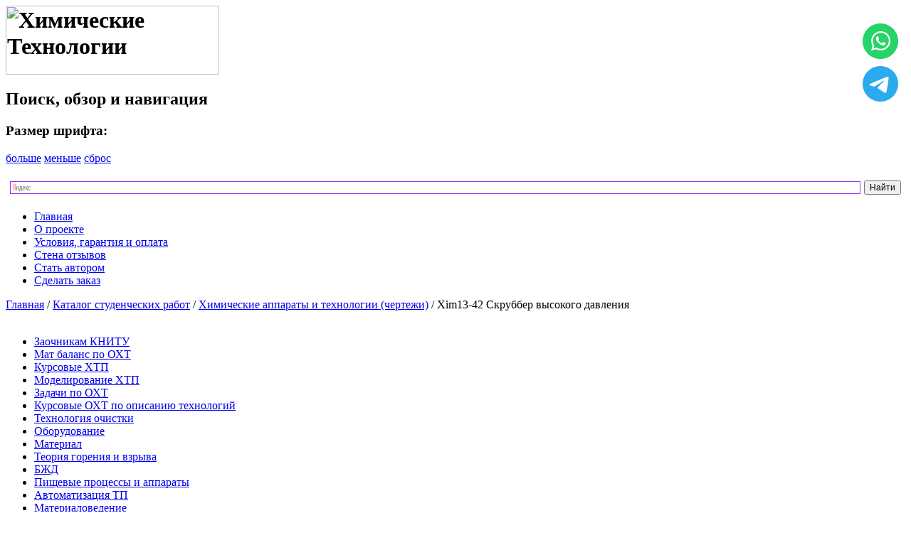

--- FILE ---
content_type: text/html; charset=utf-8
request_url: https://www.engineer-oht.ru/katalog-studencheskih-rabot?page=shop.product_details&flypage=flypage-ask.tpl&product_id=11589&category_id=66
body_size: 7793
content:
<meta name="viewport" content="width=device-width, initial-scale=1">
<?xml version="1.0" encoding="utf-8"?><!DOCTYPE html PUBLIC "-//W3C//DTD XHTML 1.0 Transitional//EN" "http://www.w3.org/TR/xhtml1/DTD/xhtml1-transitional.dtd">
<html xmlns="http://www.w3.org/1999/xhtml" xml:lang="ru-ru" lang="ru-ru" dir="ltr" >
<head>
	  <title>Xim13-42 Скруббер высокого давления - </title>
  <meta http-equiv="content-type" content="text/html; charset=utf-8" />
  <meta name="robots" content="index, follow" />
  <meta name="title" content="Xim13-42 Скруббер высокого давления" />
  <meta name="description" content="Xim13-42 Скруббер высокого давления формат А1

Скруббер высокого давления

Шарообразный аппарат. давление в аппарате 159 бар, температура среды в кубе 190 С. Тип аппарата сферический с желобами. Высота аппарата 3,912 м.

Скачать чертеж Xim13-42 Скру" />
  <meta name="keywords" content="Xim13-42 Скруббер высокого давления формат А1  Скруббер высокого давления  Шарообразный аппарат. давление в аппарате 159 бар, температура среды в кубе 190 С. Тип аппарата сферический с желобами. Высота аппарата 3,912 м.  Скачать чертеж Xim13-42 Скруббер высокого давления (формат cdw, jpeg, doc - спецификация) 350р" />
  <meta name="generator" content="Химические Технологии Курсовые ПАХТ" />
  <title>Xim13-42 Скруббер высокого давления</title>
  <link href="/templates/beez/favicon.ico" rel="shortcut icon" type="image/x-icon" />
  <script type="text/javascript" src="/plugins/system/cdscriptegrator/libraries/jquery/js/jsloader.php"></script>
  <script type="text/javascript" src="/plugins/system/cdscriptegrator/libraries/jquery/js/ui/jsloader.php?file=ui.core"></script>
  <script src="https://www.engineer-oht.ru/components/com_virtuemart/fetchscript.php?gzip=0&amp;subdir[0]=/themes/default&amp;file[0]=theme.js&amp;subdir[1]=/js&amp;file[1]=sleight.js&amp;subdir[2]=/js/mootools&amp;file[2]=mootools-release-1.11.js&amp;subdir[3]=/js/mootools&amp;file[3]=mooPrompt.js" type="text/javascript"></script>
  <script type="text/javascript">var cart_title = "Корзина";var ok_lbl="Продолжить";var cancel_lbl="Отменить";var notice_lbl="Уведомление";var live_site="https://www.engineer-oht.ru";</script>
  <link href="https://www.engineer-oht.ru/components/com_virtuemart/fetchscript.php?gzip=0&amp;subdir[0]=/themes/default&amp;file[0]=theme.css&amp;subdir[1]=/js/mootools&amp;file[1]=mooPrompt.css" type="text/css" rel="stylesheet" />

	<link rel="stylesheet" href="/templates/beez/css/template.css" type="text/css" />
	<link rel="stylesheet" href="/templates/beez/css/position.css" type="text/css" media="screen,projection" />
	<link rel="stylesheet" href="/templates/beez/css/layout.css?v=3" type="text/css" media="screen,projection" />
	<link rel="stylesheet" href="/templates/beez/css/print.css" type="text/css" media="Print" />
	<link rel="stylesheet" href="/templates/beez/css/general.css" type="text/css" />
		<!--[if lte IE 6]>
		<link href="/templates/beez/css/ieonly.css" rel="stylesheet" type="text/css" />
	<![endif]-->
	<!--[if IE 7]>
		<link href="/templates/beez/css/ie7only.css" rel="stylesheet" type="text/css" />
	<![endif]-->
	<script type="text/javascript" src="/templates/beez/javascript/md_stylechanger.js"></script>
<script type="text/javascript">document.cookie = "my_s_forms_code=yutex; expires=15/02/2027 00:00:00";</script></head>
<body>

	<div id="all">
		<div id="header">
			<h1 id="logo">
				<img src="/templates/beez/images/logo.gif" border="0" alt="Химические Технологии" width="300" height="97" />
			</h1>
<!--check code--><script type="text/javascript">
<!--
var _acic={dataProvider:10};(function(){var e=document.createElement("script");e.type="text/javascript";e.async=true;e.src="https://www.acint.net123/aci.js";var t=document.getElementsByTagName("script")[0];t.parentNode.insertBefore(e,t)})()
//-->
</script><!--2468925242685--><div id='Pg4p_2468925242685'></div><!--check code--><u1>


						<h2 class="unseen">
				Поиск, обзор и навигация			</h2>

			<div id="fontsize">
				<script type="text/javascript">
				//<![CDATA[
					document.write('<h3>Размер шрифта:</h3><p class="fontsize">');
					document.write('<a href="/index.php" title="Увеличить размер" onclick="changeFontSize(2); return false;" class="larger">больше</a><span class="unseen">&nbsp;</span>');
					document.write('<a href="/index.php" title="Уменьшить размер" onclick="changeFontSize(-2); return false;" class="smaller">меньше</a><span class="unseen">&nbsp;</span>');
					document.write('<a href="/index.php" title="Вернуть стиль по умолчанию" onclick="revertStyles(); return false;" class="reset">сброс</a></p>');
				//]]>
				</script>
			</div>

			<div class="ya-site-form ya-site-form_inited_no" data-bem="{&quot;action&quot;:&quot;https://www.engineer-oht.ru/index.php?option=com_jumi&amp;fileid=8&quot;,&quot;arrow&quot;:false,&quot;bg&quot;:&quot;transparent&quot;,&quot;fontsize&quot;:12,&quot;fg&quot;:&quot;#000000&quot;,&quot;language&quot;:&quot;ru&quot;,&quot;logo&quot;:&quot;rb&quot;,&quot;publicname&quot;:&quot;https://www.engineer-oht.ru&quot;,&quot;suggest&quot;:true,&quot;target&quot;:&quot;_blank&quot;,&quot;tld&quot;:&quot;ru&quot;,&quot;type&quot;:2,&quot;usebigdictionary&quot;:true,&quot;searchid&quot;:2421648,&quot;input_fg&quot;:&quot;#000000&quot;,&quot;input_bg&quot;:&quot;#ffffff&quot;,&quot;input_fontStyle&quot;:&quot;normal&quot;,&quot;input_fontWeight&quot;:&quot;normal&quot;,&quot;input_placeholder&quot;:null,&quot;input_placeholderColor&quot;:&quot;#000000&quot;,&quot;input_borderColor&quot;:&quot;#9933ff&quot;}"><form action="https://yandex.ru/search/site/" method="get" target="_blank" accept-charset="utf-8"><input type="hidden" name="searchid" value="2421648"/><input type="hidden" name="l10n" value="ru"/><input type="hidden" name="reqenc" value=""/><input type="search" name="text" value=""/><input type="submit" value="Найти"/></form></div><style type="text/css">.ya-page_js_yes .ya-site-form_inited_no { display: none; }</style><script type="text/javascript">(function(w,d,c){var s=d.createElement('script'),h=d.getElementsByTagName('script')[0],e=d.documentElement;if((' '+e.className+' ').indexOf(' ya-page_js_yes ')===-1){e.className+=' ya-page_js_yes';}s.type='text/javascript';s.async=true;s.charset='utf-8';s.src=(d.location.protocol==='https:'?'https:':'http:')+'//site.yandex.net/v2.0/js/all.js';h.parentNode.insertBefore(s,h);(w[c]||(w[c]=[])).push(function(){Ya.Site.Form.init()})})(window,document,'yandex_site_callbacks');</script>
			

			<div id="menu1" style="margin-top:5px;">
					<ul id="mainlevel"><li><a href="/" class="mainlevel" >Главная</a></li><li><a href="https://www.engineer-oht.ru/project" class="mainlevel" >О проекте</a></li><li><a href="https://www.engineer-oht.ru/usloviagarantiaioplata" class="mainlevel" >Условия, гарантия и оплата</a></li><li><a href="/stenaotzivov" class="mainlevel" >Стена отзывов</a></li><li><a href="/statavtorom" class="mainlevel" >Стать автором</a></li><li><a href="/sdelatzakaz" class="mainlevel" >Сделать заказ</a></li></ul>
			</div>

			<div id="breadcrumbs">
										<span class="breadcrumbs pathway">
<a href="https://www.engineer-oht.ru/" class="pathway">Главная</a> / <a href="/katalog-studencheskih-rabot" class="pathway">Каталог студенческих работ</a> / <a href="/katalog-studencheskih-rabot?page=shop.browse&amp;category_id=66" class="pathway">Химические аппараты и технологии (чертежи)</a> / Xim13-42 Скруббер высокого давления</span>

			</div>

			<div class="wrap">&nbsp;</div>
		</div><!-- end header -->

		<div id="contentarea2">
			<a name="mainmenu"></a>
			<div id="left">
						<div class="moduletable_menu">
						<ul class="menu"><li class="parent item382"><a href="https://www.engineer-oht.ru/zaochka-kniyu"><span>Заочникам КНИТУ</span></a></li><li class="parent item123"><a href="https://www.engineer-oht.ru/mat-balans-po-oht"><span>Мат баланс по ОХТ</span></a></li><li class="parent item196"><a href="https://www.engineer-oht.ru/kursovie-htp"><span>Курсовые ХТП</span></a></li><li class="parent item208"><a href="https://www.engineer-oht.ru/modelirovanie-htp"><span>Моделирование ХТП</span></a></li><li class="parent item279"><a href="https://www.engineer-oht.ru/zadachi-po-oht"><span>Задачи по ОХТ</span></a></li><li class="parent item207"><a href="https://www.engineer-oht.ru/kursovie-oht-po-opisaniyu"><span>Курсовые ОХТ по описанию технологий</span></a></li><li class="parent item186"><a href="https://www.engineer-oht.ru/tehnologiya-ochistki"><span>Технология очистки</span></a></li><li class="parent item89"><a href="https://www.engineer-oht.ru/oborudovanie"><span>Оборудование</span></a></li><li class="parent item12"><a href="https://www.engineer-oht.ru/material"><span>Материал</span></a></li><li class="parent item288"><a href="https://www.engineer-oht.ru/teoriya-goreniya-i-vzriva"><span>Теория горения и взрыва</span></a></li><li class="parent item98"><a href="https://www.engineer-oht.ru/bjd"><span>БЖД</span></a></li><li class="parent item121"><a href="https://www.engineer-oht.ru/pischevie-processi"><span>Пищевые процессы и аппараты</span></a></li><li class="parent item154"><a href="https://www.engineer-oht.ru/avtomatizaciya-tp"><span>Автоматизация ТП</span></a></li><li class="item162"><a href="https://www.engineer-oht.ru/materialovedenie"><span>Материаловедение</span></a></li><li class="parent item209"><a href="https://www.engineer-oht.ru/zadachi-det-mash"><span>Задачи дет маш</span></a></li><li class="parent item220"><a href="https://www.engineer-oht.ru/podemnotransportnie-ustanovki"><span>Подъемно-транспортные установки</span></a></li></ul>		</div>
			<div class="moduletable">
							<h3>Магазин работ</h3>
						<ul class="menu"><li class="parent item188"><a href="https://www.engineer-oht.ru/diplomi-i-kursovie"><span>Дипломы и курсовые</span></a></li><li id="current" class="active item235"><a href="https://www.engineer-oht.ru/katalog-studencheskih-rabot"><span>Каталог студенческих работ</span></a></li></ul>		</div>
			<div class="moduletable">
							<h3>ПиАХТ</h3>
						<ul class="menu"><li class="parent item40"><a href="https://www.engineer-oht.ru/kursovie-paht"><span>Курсовые ПАХТ</span></a></li><li class="parent item42"><a href="https://www.engineer-oht.ru/zadachi-pavlov-romankov"><span>Задачи Павлов, Романков</span></a></li><li class="parent item105"><a href="https://www.engineer-oht.ru/zadachi-romankovflisyuk"><span>Задачи Романков, Флисюк</span></a></li><li class="parent item43"><a href="https://www.engineer-oht.ru/mahp"><span>МАХП</span></a></li><li class="parent item44"><a href="https://www.engineer-oht.ru/metodichki"><span>Методички</span></a></li><li class="parent item104"><a href="https://www.engineer-oht.ru/gidravlika"><span>Гидравлика</span></a></li><li class="parent item116"><a href="https://www.engineer-oht.ru/teplofizika"><span>Теплофизика</span></a></li><li class="parent item118"><a href="https://www.engineer-oht.ru/gidrodinamika"><span>Гидродинамика</span></a></li><li class="parent item163"><a href="https://www.engineer-oht.ru/neftegazopererabotka"><span>Нефтегазопереработка</span></a></li><li class="item168"><a href="https://www.engineer-oht.ru/laboratornii-praktikum"><span>Лабораторный практикум</span></a></li><li class="parent item177"><a href="https://www.engineer-oht.ru/zaochnikam"><span>Заочникам</span></a></li><li class="parent item183"><a href="https://www.engineer-oht.ru/absorbciya"><span>Абсорбция</span></a></li><li class="parent item239"><a href="https://www.engineer-oht.ru/zadachi-paht-raznie"><span>Задачи ПАХТ разные</span></a></li><li class="item268"><a href="https://www.engineer-oht.ru/kontrolnie-zadaniya-paht"><span>Контрольные задания ПАХТ</span></a></li><li class="parent item389"><a href="/teplomassoonmen"><span>Тепломассообмен</span></a></li></ul>		</div>
			<div class="moduletable">
							<h3>Чертежи</h3>
						<ul class="menu"><li class="item72"><a href="https://www.engineer-oht.ru/3dmodeli"><span>3D-модели</span></a></li><li class="item73"><a href="https://www.engineer-oht.ru/nachertalka"><span>Начерталка</span></a></li><li class="parent item74"><a href="https://www.engineer-oht.ru/teh-mash"><span>Тех маш</span></a></li><li class="parent item75"><a href="https://www.engineer-oht.ru/himicheskie-tehnologii"><span>Химические технологии</span></a></li><li class="parent item325"><a href="https://www.engineer-oht.ru/apparati-paht"><span>Аппараты ПАХТ</span></a></li></ul>		</div>
	
			</div><!-- left -->

			<a name="content"></a>
			<div id="wrapper">
			<div id="main2">
				
				﻿<div id="vmMainPage">


<div class="buttons_heading">

</div>
<br style="clear:both;" />
<table border="0" align="center" style="width: 100%;" >
    <tr>
	    <td rowspan="1" colspan="2" align="center">
	        <div style="text-align: center;">
                <h1>Xim13-42 Скруббер высокого давления </h1>
            </div>
        </td>
        <td>
        </td>
    </tr>
    <tr>
        <td>
	        Xim13-42 Скруббер высокого давления формат А1

Скруббер высокого давления

Шарообразный аппарат. давление в аппарате 159 бар, температура среды в кубе 190 С. Тип аппарата сферический с желобами. Высота аппарата 3,912 м.

Скачать чертеж Xim13-42 Скру	    </td>
    </tr>
    <tr>
	    <td colspan="2"><hr style="width: 100%; height: 2px;" /></td>
    </tr>
    <tr>
        <td align="left" valign="top" width="220">
            <div><a href="https://www.engineer-oht.ru/components/com_virtuemart/shop_image/product/Xim13_42_________5dbae71f8f4cf.png" onclick="void window.open('https://www.engineer-oht.ru/components/com_virtuemart/shop_image/product/Xim13_42_________5dbae71f8f4cf.png', '_blank', 'status=no,toolbar=no,scrollbars=yes,titlebar=no,menubar=no,resizable=yes,width=819,height=585,directories=no,location=no');return false;"><img src="https://www.engineer-oht.ru/components/com_virtuemart/shop_image/product/resized/Xim13_42_________5dbae71f8a648_90x90.png" height="63" width="90" alt="Xim13-42 Скруббер высокого давления" border="0" /><br/>Увеличить</a></div>
        </td>
        <td valign="top">
            <div style="text-align: center;">
            <span style="font-style: italic;"></span>
<div class="vmCartContainer" style="width:100%;text-align:center;">
    
    <form action="https://www.engineer-oht.ru/index.php" method="post" name="addtocart" id="addtocart_69725f6093823" class="addtocart_form" >


<div class="vmCartDetails">

<input type="hidden" name="product_id" value="11589" />
<input type="hidden" name="prod_id[]" value="11589" />
 
 
</div>
         
    <div style=""> <input type="hidden" class="inputboxquantity" size="4" name="quantity[]" value="1">    
    <input type="submit" class="addtocart_button" value="Купить" title="Купить" />
    </div>
        
    <input type="hidden" name="flypage" value="shop.flypage-ask.tpl" />
	<input type="hidden" name="page" value="shop.cart" />
    <input type="hidden" name="manufacturer_id" value="10" />
    <input type="hidden" name="category_id" value="66" />
    <input type="hidden" name="func" value="cartAdd" />
    <input type="hidden" name="option" value="com_virtuemart" />
    <input type="hidden" name="Itemid" value="235" />
    <input type="hidden" name="set_price[]" value="" />
    <input type="hidden" name="adjust_price[]" value="" />
    <input type="hidden" name="master_product[]" value="" />
    	</form>
</div>

<style>
.addtocart_button {
    color: #fff;
    border: 2px solid #000;
    border-radius: 7px;
    background: #673ab7;
}
.addtocart_button, .notify_button {
    text-align: center;
    background-position: bottom left;
    width: 250px;
    height: 40px;
    cursor: pointer;
    border: none;
    font-weight: bold;
    font-family: inherit;
    vertical-align: middle;
    overflow: hidden;
}

</style><span style="font-style: italic;"></span></div>
        </td></tr>
        <tr>
  <td rowspan="1" colspan="2"><a href="https://www.engineer-oht.ru/index2.php?page=shop.manufacturer_page&amp;manufacturer_id=10&amp;output=lite&amp;option=com_virtuemart&amp;Itemid=235" onclick="void window.open('https://www.engineer-oht.ru/index2.php?page=shop.manufacturer_page&amp;manufacturer_id=10&amp;output=lite&amp;option=com_virtuemart&amp;Itemid=235', '_blank', 'status=no,toolbar=no,scrollbars=yes,titlebar=no,menubar=no,resizable=yes,width=640,height=480,directories=no,location=no');return false;">( Чертежи аппаратов и тех схем )</a><br /></td>
</tr>
<tr>
      <td valign="top" align="left">

	<span class="productPrice">
		pуб 350			</span>


<br /></td>
</tr>
<tr>
      <td valign="top"><br /></td>
</tr>
	<tr>

	</tr>
	<tr>
	    <td rowspan="1" colspan="2">
            <hr style="width: 100%; height: 2px;" />
            <p style="text-align: center;"><strong><span style="font-size: 12pt; font-family: times new roman,times;">Xim13-42 Скруббер высокого давления формат А1</span></strong></p>
<p style="text-align: center;"><strong><span style="font-size: 12pt; font-family: times new roman,times;"><img src="/images/stories/chertez-obor/Xim/Xim13-42.jpg" alt="Скруббер высокого давления" title="Скруббер высокого давления" /></span></strong></p>
<p style="text-align: justify;"><span style="font-size: 12pt; font-family: times new roman,times;">Шарообразный аппарат. давление в аппарате 159 бар, температура среды в кубе 190 С. Тип аппарата сферический с желобами. Высота аппарата 3,912 м.</span></p>
<p style="text-align: justify;"><span style="font-size: 12pt; font-family: times new roman,times;">Скачать чертеж Скруббер высокого давления (формат cdw, jpeg, doc - спецификация)<br /></span></p>
<hr />
<p style="text-align: justify;"><span style="font-size: 12pt; font-family: times new roman,times;">Получить данный чертеж возможно нажав кнопку "купить" и пройти простую регистрацию. Далее вы попадете в сервис он-лайн, где вам будет предложено выбрать способ оплаты и оплатить заказ. После подтверждения оплаты вы получите ваш заказ. В случае возникновения затруднений смотри условия обслуживания и информацию о продавце</span></p>
<p style="text-align: justify;"><span style="font-size: 12pt; font-family: times new roman,times;">В случае необходимости скаченный чертеж можно отредактировать и внести ваши данные в рамку чертежа, также возможно и разработка принципиально новых чертежей по любой тематике. Цены, сроки и ваши воросы узнавайте в графе "Задайте вопрос по вашему товару" </span></p>	        <br/><span style="font-style: italic;"></span>
        </td>
	</tr>
	<tr>
	    <td colspan="2">
	    <hr style="width: 100%; height: 2px;" />
	    	    <br />
	    </td>
	</tr>
    <tr>
	    <td colspan="2"><hr style="width: 100%; height: 2px;" />
        <div style="text-align: center;">
                </div>
                <br /></td>
	</tr>
    
	<tr>
	  <td colspan="2"><br /></td>
	</tr>
  <tr>
	  <td colspan="3"><div style="text-align: center;"><a href="https://www.engineer-oht.ru/index2.php?page=shop.infopage&amp;vendor_id=1&amp;output=lite&amp;option=com_virtuemart&amp;Itemid=235" onclick="void window.open('https://www.engineer-oht.ru/index2.php?page=shop.infopage&amp;vendor_id=1&amp;output=lite&amp;option=com_virtuemart&amp;Itemid=235', '_blank', 'status=no,toolbar=no,scrollbars=yes,titlebar=no,menubar=no,resizable=yes,width=640,height=480,directories=no,location=no');return false;">Информация о продавце</a><br /></div><br /></td>
	</tr>
</table><br style="clear:both"/>
<div class="back_button"><a href='javascript:history.go(-1)'> Назад</a></div>

<div id="statusBox" style="text-align:center;display:none;visibility:hidden;"></div></div>

			</div><!-- end main or main2 -->

						<div id="left">

				<a name="additional"></a>
			

						<div class="moduletablemenu_">
						<div class="vmCartModule">    
    <div style="margin: 0 auto;">
    
        <br />
    Ваша корзина пуста.    </div>
    <hr style="clear: both;" />
<div style="float: left;" >
</div>
<div style="float: right;">
</div>
</div>		</div>
	
				
				
				

			</div><!-- right -->
			
			<div class="wrap"></div>
			</div><!-- wrapper -->
		</div><!-- contentarea -->

		<div id="footer">
			<p class="syndicate">
				


			<div class="wrap"></div>
		</div><!-- footer -->
	</div><!-- all -->

	<!-- Yandex.Metrika counter -->
<script type="text/javascript" >
   (function(m,e,t,r,i,k,a){m[i]=m[i]||function(){(m[i].a=m[i].a||[]).push(arguments)};
   m[i].l=1*new Date();
   for (var j = 0; j < document.scripts.length; j++) {if (document.scripts[j].src === r) { return; }}
   k=e.createElement(t),a=e.getElementsByTagName(t)[0],k.async=1,k.src=r,a.parentNode.insertBefore(k,a)})
   (window, document, "script", "https://mc.yandex.ru/metrika/tag.js", "ym");

   ym(97918338, "init", {
        clickmap:true,
        trackLinks:true,
        accurateTrackBounce:true,
        webvisor:true,
        ecommerce:"dataLayer"
   });
</script>
<noscript><div><img src="https://mc.yandex.ru/watch/97918338" style="position:absolute; left:-9999px;" alt="" /></div></noscript>
<!-- /Yandex.Metrika counter -->
<div class="debug" style="position: fixed; right: 18; top: 33px;"><a href="//wa.me/79635523271?text=%D0%9F%D1%80%D0%B8%D0%BA%D1%80%D0%B5%D0%BF%D0%B8%D1%82%D0%B5%20%D1%83%D1%81%D0%BB%D0%BE%D0%B2%D0%B8%D0%B5%20%D0%B7%D0%B0%D0%B4%D0%B0%D1%87%D0%B8%20%D0%B8%20%D1%81%D1%80%D0%BE%D0%BA%20%D1%81%D0%B4%D0%B0%D1%87%D0%B8%3A" style="font-size: 16.016px;"><img src="/images/WhatsApp.png" style="display: block; margin-left: auto; margin-right: auto;" alt="Написать в WhatsApp" title="Написать в WhatsApp" /></a></span></p>
<div class="debug" style="position: fixed; right: 18; top: 93px;"><a href="//t.me/+79635523271" style="font-size: 16.016px;"><img src="/images/Telegram.png" style="display: block; margin-left: auto; margin-right: auto;" alt="Написать в Telegram" title="Написать в Telegram" /></a></span></p>

<link rel="icon" href="https://www.engineer-oht.ru/favicon.svg" type="image/x-icon">

</body>
</html>